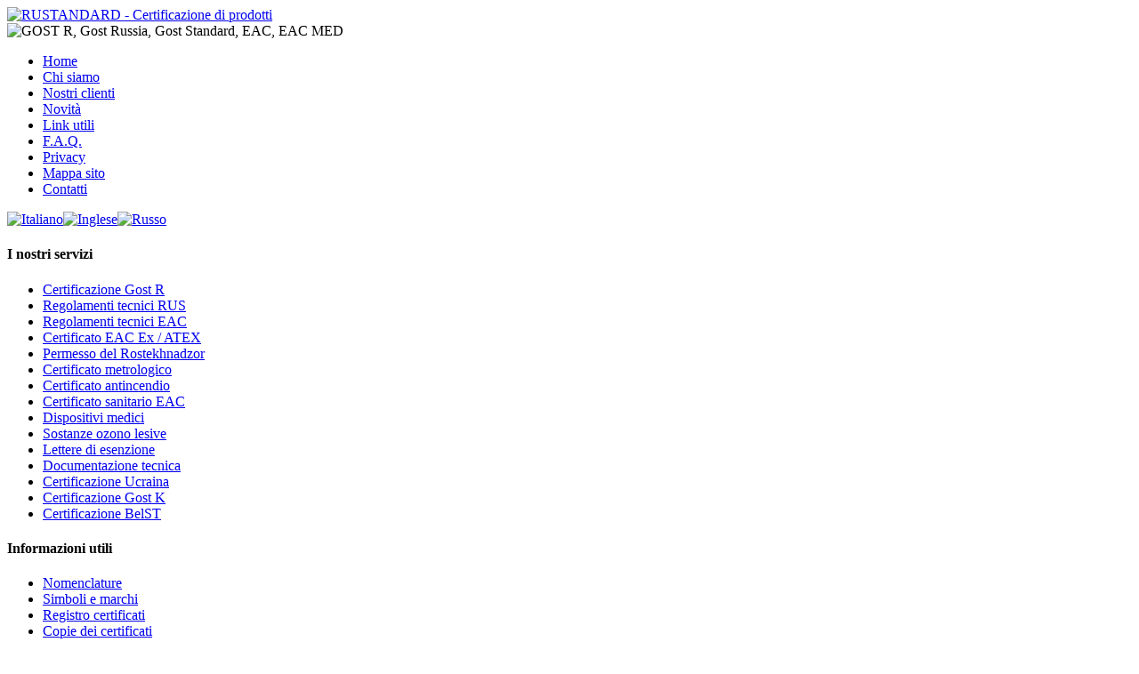

--- FILE ---
content_type: text/html; charset=utf-8
request_url: https://www.rustandard.com/it/novita/70-certificato-igienico-notizie.html
body_size: 2473
content:
<!DOCTYPE html PUBLIC "-//W3C//DTD XHTML 1.0 Transitional//EN" "http://www.w3.org/TR/xhtml1/DTD/xhtml1-transitional.dtd">
<html xmlns="http://www.w3.org/1999/xhtml" xml:lang="it-it" lang="it-it" >
<head>
  <base href="https://www.rustandard.com/novita/70-certificato-igienico-notizie.html" />
  <meta http-equiv="content-type" content="text/html; charset=utf-8" />
  <meta name="robots" content="index, follow" />
  <meta name="keywords" content="certificato igienico sanitario russia, certificazione igienica russia, certificato igienico russia" />
  <meta name="title" content="Abolito dalla normativa sanitaria EurAsEC il parere igienico-sanitario russo" />
  <meta name="description" content="Abolito dalla normativa unica il certificato igienico-sanitario in Russia" />
  <title>Abolito dalla normativa sanitaria EurAsEC il parere igienico-sanitario russo</title>
  <link href="/favicon.ico" rel="shortcut icon" type="image/x-icon" />

<link rel="stylesheet" href="/templates/wm_07/css/template.css" type="text/css" />
<link rel="icon" type="image/png" href="/favicon-96x96.png" sizes="96x96" />
<link rel="icon" type="image/svg+xml" href="/favicon.svg" />
<link rel="shortcut icon" href="/favicon.ico" />
<link rel="apple-touch-icon" sizes="180x180" href="/apple-touch-icon.png" />

<body>

<div id="wrapper">

	<div id="top">
    			<div id="logo-it"><a href="/it/home.html"><img src="/templates/wm_07/images/logo-it.gif" border="0" title="RUSTANDARD - Certificazione di prodotti" alt="RUSTANDARD - Certificazione di prodotti" /></a>
				</div>
		<div>
				<div id="logo2-it"><img src="/templates/wm_07/images/logo2-it.gif" title="EAC" alt="GOST R, Gost Russia, Gost Standard, EAC, EAC MED" /></a>
				</div>

<div id="mainmenu">
        			<ul id="mainlevel-nav"><li><a href="/it/home.html" class="mainlevel-nav" >Home</a></li><li><a href="/it/chi-siamo.html" class="mainlevel-nav" >Chi siamo</a></li><li><a href="/it/nostri-clienti.html" class="mainlevel-nav" >Nostri clienti</a></li><li><a href="/it/novita.html" class="mainlevel-nav" >Novità</a></li><li><a href="/it/link-utili.html" class="mainlevel-nav" >Link utili</a></li><li><a href="/it/faq.html" class="mainlevel-nav" >F.A.Q.</a></li><li><a href="/it/privacy.html" class="mainlevel-nav" >Privacy</a></li><li><a href="/it/mappa-sito.html" class="mainlevel-nav" >Mappa sito</a></li><li><a href="/it/contatti.html" class="mainlevel-nav" >Contatti</a></li></ul><div id="jflanguageselection"><div class="rawimages"><span id="active_language"><a href="https://www.rustandard.com/it/novita/70-certificato-igienico-notizie.html"><img src="/components/com_joomfish/images/flags/it.gif" alt="Italiano" title="Italiano" /></a></span><span><a href="https://www.rustandard.com/en/news/70-certificato-igienico-notizie.html"><img src="/components/com_joomfish/images/flags/en.gif" alt="Inglese" title="Inglese" /></a></span><span><a href="https://www.rustandard.com/ru/novosti-po-sertifikazii/70-certificato-igienico-notizie.html"><img src="/components/com_joomfish/images/flags/ru.gif" alt="Russo" title="Russo" /></a></span></div></div>
        </div>
        
        <div id="maincontent">
        
      <div id="left">
        			<div class="module_menu">
			<div>
				<div>
					<div>
													<h4>I nostri servizi</h4>
											<ul class="menu"><li class="parent item1"><a href="/it/certificazione-gost-r.html"><span>Certificazione Gost R</span></a></li><li class="parent item76"><a href="/it/regolamenti-tecnici.html"><span>Regolamenti tecnici RUS</span></a></li><li class="parent item104"><a href="/it/certificazione-eurasec.html"><span>Regolamenti tecnici EAC</span></a></li><li class="item91"><a href="/it/certificato-gost-r-ex-proof.html"><span>Certificato EAC Ex / ATEX</span></a></li><li class="item65"><a href="/it/rostekhnadzor.html"><span>Permesso del Rostekhnadzor</span></a></li><li class="item66"><a href="/it/certificato-metrologico.html"><span>Certificato metrologico</span></a></li><li class="item64"><a href="/it/certificato-antincendio.html"><span>Certificato antincendio</span></a></li><li class="parent item37"><a href="/it/certificato-sanitario.html"><span>Certificato sanitario EAC</span></a></li><li class="item71"><a href="/it/dispositivi-medici.html"><span>Dispositivi medici</span></a></li><li class="item92"><a href="/it/sostanze-ozono-lesive.html"><span>Sostanze ozono lesive</span></a></li><li class="item2"><a href="/it/lettera-di-esenzione.html"><span>Lettere di esenzione</span></a></li><li class="item67"><a href="/it/documentazione-tecnica.html"><span>Documentazione tecnica</span></a></li><li class="item68"><a href="/it/certificazione-ukrsepro.html"><span>Certificazione Ucraina</span></a></li><li class="item69"><a href="/it/certificazione-gost-k.html"><span>Certificazione Gost K</span></a></li><li class="item70"><a href="/it/certificazione-belst.html"><span>Certificazione BelST</span></a></li></ul>					</div>
				</div>
			</div>
		</div>
			<div class="module_menu">
			<div>
				<div>
					<div>
													<h4>Informazioni utili</h4>
											<ul class="menu"><li class="item88"><a href="/it/nomenclatura.html"><span>Nomenclature</span></a></li><li class="item75"><a href="/it/simboli-e-marchi.html"><span>Simboli e marchi</span></a></li><li class="parent item77"><a href="/it/registro-certificati.html"><span>Registro certificati</span></a></li><li class="item106"><a href="/it/copie-dei-certificati.html"><span>Copie dei certificati</span></a></li></ul>					</div>
				</div>
			</div>
		</div>
			<div class="module_menu">
			<div>
				<div>
					<div>
													<h4>Servizi connessi</h4>
											<ul class="menu"><li class="item58"><a href="/it/servizi-di-traduzione.html"><span>Servizi di traduzione</span></a></li><li class="item61"><a href="/it/invito-daffari-in-russia.html"><span>Invito d'affari in Russia</span></a></li><li class="item62"><a href="/it/costituzione-societa.html"><span>Costituzione società</span></a></li><li class="item87"><a href="/it/spedizioni-doganali.html"><span>Spedizioni doganali</span></a></li></ul>					</div>
				</div>
			</div>
		</div>
	
        </div>
        
        <div id="content"> 
        		
			<table class="contentpaneopen">
<tr>
		<td class="contentheading" width="100%">
	<h2>Abolito dalla normativa sanitaria EurAsEC il parere igienico-sanitario russo</h2>
	</td>
				
		
					</tr>
</table>

<table class="contentpaneopen">

<tr>
	<td valign="top" class="createdate">
		19 agosto 2010	</td>
</tr>


<tr>
<td valign="top">
<p style="text-align: justify;"><span style="COLOR: #ff0000"><span style="COLOR: #000000"><img src="/images/stories/sez.jpg" border="0" alt="Abolito dalla normativa sanitaria EurAsEC il certificato igienico-sanitario russo" title="Abolito dalla normativa sanitaria EurAsEC il certificato igienico-sanitario russo" width="118" height="145" style="float: left; border: 0px;" />I<span style="color: #000000;"><strong></strong></span>l 01/07/2010 è entrato in vigore l'accordo dell'Unione doganale sulle misure sanitarie. La nuova normativa ha abolito il parere igienico-sanitario russo ed ha introdotto il Certificato sanitario dell'Unione doganale, che d'ora in avanti attesterà la qualità e la sicurezza dei prodotti. Il documento sarà valido su tutto il territorio dell'Unione doganale. <br /><span style="color: #000000;"><span style="text-decoration: underline;"><br />I pareri igienico-sanitari e i certificati sanitari rilasciati dalle autorità russe, saranno validi fino al 01/01/2012 solo sul territorio della Federazione Russa.<br /><br /></span></span></span></span></p></td>
</tr>

</table>
<span class="article_separator">&nbsp;</span>

			
        </div>
        </div>
        
    </div>

   
    
    <div id="footer">	
    	<div id="footer_top"></div>
    		<div id="footer_bg">
            <div id="footer_content">
    			<div>Rustandard Ltd. - Savelkinsky proezd, 4 - 124482 Moscow, Zelenograd, Russia - P.IVA 7725731593 - Tel. +7 495 1059698</div>
<div>Unità locale: via Schiaparelli, 23/A - 37135 Verona (VR), Italia - C.F. 93230740230 - REA: VR-388912 - Tel. +39 045 5116646</div>
<div>Questo sito non utilizza alcun cookie di profilazione.</div></div>
        <div id="footer_bot"></div>
	</div>
    
    <div id="copyright">
        &copy; 2007-2026 Tutti i diritti riservati.		<br />
		<img src="/templates/wm_07/images/copyright.gif">
    </div> 
</div>

   
</body>
</html>